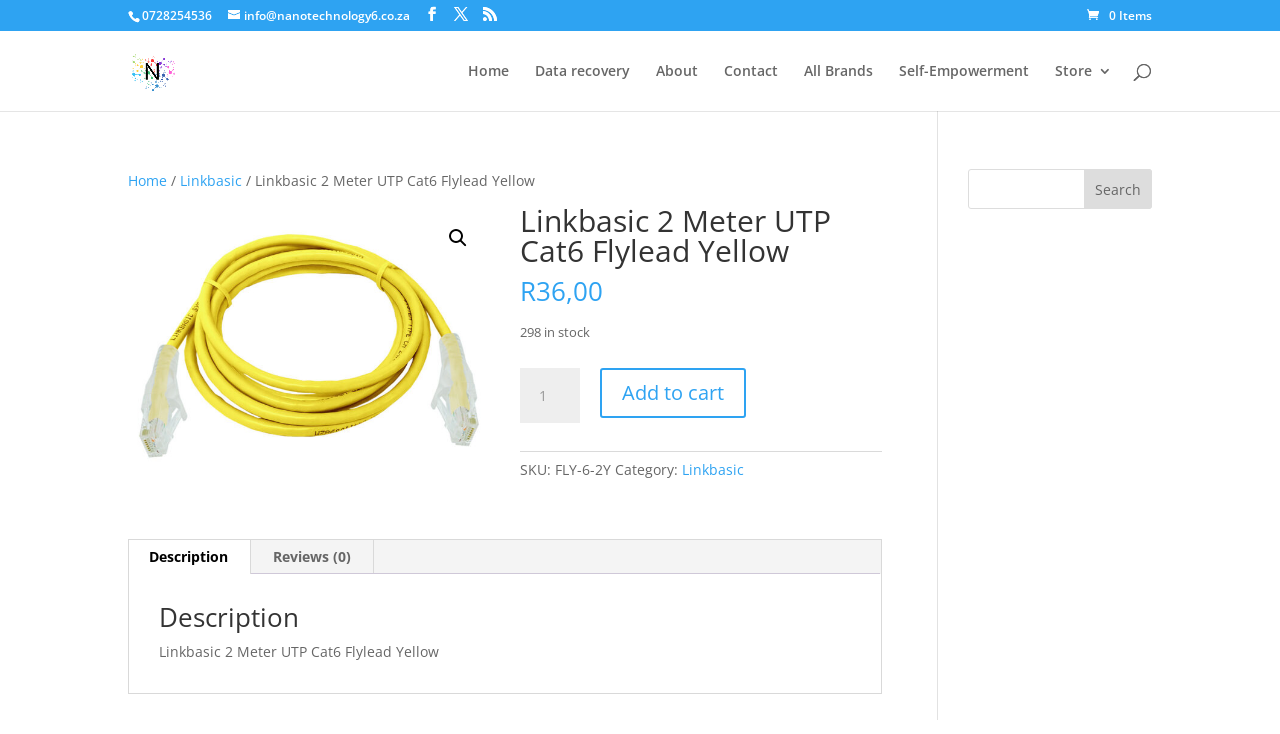

--- FILE ---
content_type: text/html; charset=utf-8
request_url: https://www.google.com/recaptcha/api2/aframe
body_size: 267
content:
<!DOCTYPE HTML><html><head><meta http-equiv="content-type" content="text/html; charset=UTF-8"></head><body><script nonce="SXui186vmjCHh_ycnSVVmA">/** Anti-fraud and anti-abuse applications only. See google.com/recaptcha */ try{var clients={'sodar':'https://pagead2.googlesyndication.com/pagead/sodar?'};window.addEventListener("message",function(a){try{if(a.source===window.parent){var b=JSON.parse(a.data);var c=clients[b['id']];if(c){var d=document.createElement('img');d.src=c+b['params']+'&rc='+(localStorage.getItem("rc::a")?sessionStorage.getItem("rc::b"):"");window.document.body.appendChild(d);sessionStorage.setItem("rc::e",parseInt(sessionStorage.getItem("rc::e")||0)+1);localStorage.setItem("rc::h",'1769463516022');}}}catch(b){}});window.parent.postMessage("_grecaptcha_ready", "*");}catch(b){}</script></body></html>